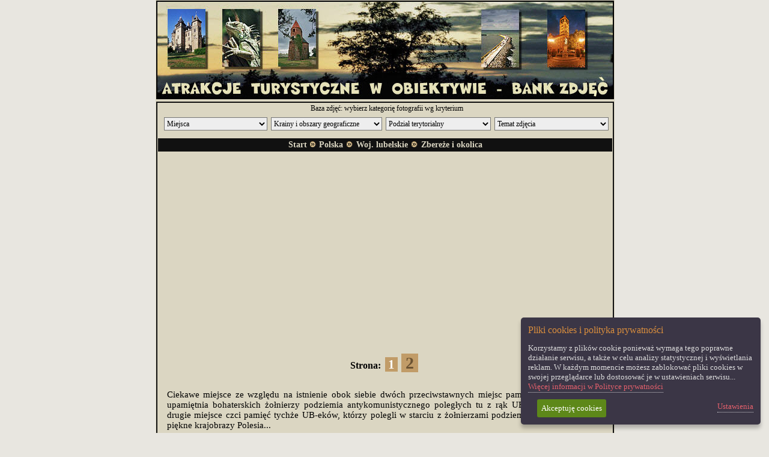

--- FILE ---
content_type: text/html; charset=UTF-8
request_url: https://bankzdjec.net/zbereze2.php
body_size: 7419
content:
 <!DOCTYPE html>
<head><meta http-equiv="Content-Type" content="text/html; charset=utf-8">
<title>Fotografia turystyczna - Zbereże i okolica 2 | Bank zdjęć</Title>
<meta name="description" content="Prywatny bank zdjęć turystycznych: zabytki, muzea, przyroda, krajobrazy, imprezy. Galeria z fotografiami atrakcji turystycznych z miejsca: Zbereże i okolica 2   (woj. lubelskie).">
<meta name="keywords" content="bank baza zdjęć, Zbereże i okolica, woj. lubelskie, fotki na sprzedaż, do publikacji, dla wydawnictw, galeria, zabytki, muzea, atrakcje turystyczne, turystyka, foto, fotografie">
<link href="/favicon.ico" rel="shortcut icon" type="image/vnd.microsoft.icon" />
<META name="Author" content="Bartosz Dawida" >
<META name="Robots" content="All">
<meta name="viewport" content="width=device-width, initial-scale=1.0">
<style>
.foto {
margin-top:3px;
margin-bottom:-6px;
-moz-box-shadow:8px 8px 5px #555;
-webkit-box-shadow: 8px 8px 5px #555;
box-shadow: 8px 8px 5px #555;
border:1px solid #ffffff;
border-radius:10px;  
-moz-border-radius:10px
background-color: #fff;
zoom: 1;
filter: progid:DXImageTransform.Microsoft.Shadow(color='#aaaaaa',
Direction=135, Strength=6);}
</style>
<script>
function selecturl(s)
{var gourl=s.options[s.selectedIndex].value;
window.top.location.href=gourl;}
</script>
<script>
document.write("<style>H3 {font-size:12px;line-height:16px;font-family: trebuchet ms,verdana;margin-bottom:2px;}");
document.write("H1 {font-size:14px;display: inline;line-height:14px;margin-bottom:1px;margin-top:0px;color:#DBD6C2;}");
document.write(".normalny { font-size:15px; font-family: trebuchet ms,verdana; COLOR:#000000; line-height:110% }");
document.write(".male { font-size:11px; font-family: trebuchet ms,verdana; COLOR:#000000; line-height:100% }");
document.write(".srednie { font-size:13px; font-family: trebuchet ms,verdana; COLOR:#000000; line-height:70% }");
document.write("html, body {overflow-x: hidden;} </style>");
</script>
<LINK rel="stylesheet" href="a.css?a=aa" type="text/css"> 
<LINK rel="stylesheet" href="b.css" type="text/css">
<script src="/jquery.js?S=S"></script>  
<script>
  (function(i,s,o,g,r,a,m){i['GoogleAnalyticsObject']=r;i[r]=i[r]||function(){
  (i[r].q=i[r].q||[]).push(arguments)},i[r].l=1*new Date();a=s.createElement(o),
  m=s.getElementsByTagName(o)[0];a.async=1;a.src=g;m.parentNode.insertBefore(a,m)
  })(window,document,'script','//www.google-analytics.com/analytics.js','ga');

  ga('create', 'UA-11849268-6', 'bankzdjec.net');
  ga('set','anonymizeIp',true);
  ga('send', 'pageview');

</script></head>
<body style="margin:0px;background-color:#E8E6E0" >
<div  style="text-align:center;margin-left:auto;margin-right:auto;" class="w762">
<a id="gora"></A><table class="w762 tabela"><TR><TD style="vertical-align:top">
<a href="/"><img src="logo.jpg"  alt="Logo - bank zdjęć" class="logo" /></a><div style="margin-top:0px;margin-bottom:4px;"  class="pasek">



<div class="unseen">
<!-- Elesdia-link-gora -->
<!--
<ins class="adsbygoogle"
     style="display:inline-block;width:728px;height:15px"
     data-ad-client="ca-pub-3377370290008658"
     data-ad-slot="8143648368"></ins>
<script>
     (adsbygoogle = window.adsbygoogle || []).push({});
</script>-->
<br /></div></div>
<table class="tabelaglowna" ><TR><td style="vertical-align:top;text-align:center"><img alt="puste" src="puste.gif" />
<span style="font-family:tahoma;font-size:12px;"> 
Baza zdjęć: wybierz kategorię fotografii wg kryterium</span>
<br /><br /><br />
<table class="tabbr"><TR><TD style="text-align:center"><div itemscope itemtype="http://schema.org/BreadcrumbList"><span itemprop="itemListElement" itemscope itemtype="http://schema.org/ListItem"><a rel='v:url' itemtype="http://schema.org/Thing" itemprop="item" href='/' class='dol'><span itemprop="name">Start</span></a><meta itemprop="position" content="1" /></span> <img src='punktor.gif' alt='punktor'  /> <H1><span itemprop="itemListElement" itemscope  itemtype="http://schema.org/ListItem"><a  itemtype="http://schema.org/Thing" itemprop="item" href="pl-polska.php" class="dol"><span itemprop="name">Polska</span></a><meta itemprop="position" content="2" /></span> <img src="punktor.gif" alt="punktor"  /> <span itemprop="itemListElement" itemscope itemtype="http://schema.org/ListItem"><a itemtype="http://schema.org/Thing" itemprop="item"  href="pl-lubelskie.php" class="dol"><span itemprop="name">Woj. lubelskie</span></a><meta itemprop="position" content="3" /></span> <img src="punktor.gif" alt="punktor" /> Zbereże i okolica </H1></div></TD></TR></table><br />

<!-- bankzdjec - gora elast -->
<ins class="adsbygoogle"
     style="display:block"
     data-ad-client="ca-pub-3377370290008658"
     data-ad-slot="1153243348"
     data-ad-format="auto"></ins>
<script>
(adsbygoogle = window.adsbygoogle || []).push({});
</script>




<br />
<br />
<br />
<div class='paging' style='font-size:16px;font-weight:bold'>Strona: <a style='margin:3px;font-size:21px;font-weight:bold;color:#ffffff;background-color:#C19C68;text-decoration:none' href='/zbereze.php'>&nbsp;1&nbsp;</a><span style='margin:3px;font-size:28px;font-weight:bold;color:#6B5333;background-color:#C19C68;text-decoration:none'>&nbsp;2&nbsp;</span></div><br /><br /><div style="margin-left:15px;margin-right:15px;text-align:justify">
<span style="font-size:15px;">Ciekawe miejsce ze względu na istnienie obok siebie dwóch przeciwstawnych miejsc pamięci. Jedna kapliczka upamiętnia bohaterskich żołnierzy podziemia antykomunistycznego poległych tu z rąk UB-eckich zbrodniarzy, drugie miejsce czci pamięć tychże UB-eków, którzy polegli w starciu z żołnierzami podziemia.W sąsiedztwie wsi piękne krajobrazy Polesia... </span><br /><br />
</div>
<span style="font-size:11px">Kod zdjęcia: Zbereże i okolica-4339</span><br />
<img class="foto" src="foto02/zbereze26.jpg" alt="Zbereże i okolica zdjęcie nr 4339" /><br /><br /><span style="font-size:15px"></span><br /><br /><br />
<span style="font-size:11px">Kod zdjęcia: Zbereże i okolica-4340</span><br />
<img class="foto" src="foto02/zbereze27.jpg" alt="Zbereże i okolica zdjęcie nr 4340" /><br /><br /><span style="font-size:15px"></span><br /><br /><br />
<span style="font-size:11px">Kod zdjęcia: Zbereże i okolica-4341</span><br />
<img class="foto" src="foto02/zbereze30.jpg" alt="Rozlewiska tuż przy drodze" /><br /><br /><span style="font-size:15px">Rozlewiska tuż przy drodze</span><br /><br /><br />
<span style="font-size:11px">Kod zdjęcia: Zbereże i okolica-4342</span><br />
<img class="foto" src="foto02/zbereze31.jpg" alt="Zbereże i okolica zdjęcie nr 4342" /><br /><br /><span style="font-size:15px"></span><br /><br /><br />
<span style="font-size:11px">Kod zdjęcia: Zbereże i okolica-4343</span><br />
<img class="foto" src="foto02/zbereze32.jpg" alt="Zbereże i okolica zdjęcie nr 4343" /><br /><br /><span style="font-size:15px"></span><br /><br /><br />
<span style="font-size:11px">Kod zdjęcia: Zbereże i okolica-4344</span><br />
<img class="foto" src="foto02/zbereze33.jpg" alt="Zbereże i okolica zdjęcie nr 4344" /><br /><br /><span style="font-size:15px"></span><br /><br /><br />
<span style="font-size:11px">Kod zdjęcia: Zbereże i okolica-4345</span><br />
<img class="foto" src="foto02/zbereze34.jpg" alt="Takie nawodnione tereny to raj dla bocianów" /><br /><br /><span style="font-size:15px">Takie nawodnione tereny to raj dla bocianów</span><br /><br /><br />
<span style="font-size:11px">Kod zdjęcia: Zbereże i okolica-4346</span><br />
<img class="foto" src="foto02/zbereze35.jpg" alt="Zbereże i okolica zdjęcie nr 4346" /><br /><br /><span style="font-size:15px"></span><br /><br /><br />
<span style="font-size:11px">Kod zdjęcia: Zbereże i okolica-4347</span><br />
<img class="foto" src="foto02/zbereze36.jpg" alt="Bociany na mokradłach" /><br /><br /><span style="font-size:15px">Bociany na mokradłach</span><br /><br /><br />
<span style="font-size:11px">Kod zdjęcia: Zbereże i okolica-4348</span><br />
<img class="foto" src="foto02/zbereze37.jpg" alt="Zbereże i okolica zdjęcie nr 4348" /><br /><br /><span style="font-size:15px"></span><br /><br /><br />
<div class='paging' style='font-size:16px;font-weight:bold'>Strona: <a style='margin:3px;font-size:21px;font-weight:bold;color:#ffffff;background-color:#C19C68;text-decoration:none' href='/zbereze.php'>&nbsp;1&nbsp;</a><span style='margin:3px;font-size:28px;font-weight:bold;color:#6B5333;background-color:#C19C68;text-decoration:none'>&nbsp;2&nbsp;</span></div><br /><br /><br />
<div class="googledol" style="">

</div>

<br /> 

 
<br />
SZUKASZ ZDJĘCIA (FOTOGRAFII) DO PUBLIKACJI?<br />
Każde zdjęcie z tej witryny może  zostać  udostępnione wydawnictwom i innym podmiotom do publikacji po atrakcyjnej cenie: papierowej od 30 zł, internetowej od 6 zł. Są one przygotowane do druku nawet w dużych formatach. Posiadam też wiele innych zdjęć, ale z braku czasu nie zamieszczam ich na stronie, warto więc zapytać o dostępność.<br /> Przy bliższej współpracy oferuję reklamę w 2 popularnych serwisach turystycznych gratis.<br /> 


<table style="width:100%;height:22px;background-color:#111111;margin-top:10px;"><TR><TD style="text-align:center"><a class="dol" href="/">POWRÓT DO STRONY STARTOWEJ <span class="unseen2">BANKU ZDJĘĆ</span></a> &nbsp;  <span style="color:#DBD6C2">-</span> &nbsp;<br class="onlymobile">   <script>
var username = "bartosz";
var hostname = "dawida.pl?subject=Atrakcje";
var linktext =  "KONTAKT";
var classe = "link";
document.write("<a class=dol href="+"m"+"a"+"i"+"l"+"t"+"o:"+username+"@"+hostname+" class="+classe+">"+linktext+"</a>")
</script>&nbsp;    <span style="color:#DBD6C2">-</span> &nbsp;<a class="dol" href="/prywatnosc.php">POLITYKA PRYWATNOŚCI</a>

<a href="#gora"><img src="gora.jpg" style="border:0px;float:right;margin-right:4px;"  alt="Idź do góry"  /></A>
</TD></TR></table>
(c) Wszelkie prawa do zdjęć zastrzeżone. Wykorzystywanie bez zgody autora zabronione.
</TD></TR></table></TD></TR></table>
<span class="menu10"><span class="menu11">&nbsp; 
<select class="lista" name="miejscowosci" style="width:172px;background-color:#eeeeee;color:#000000;font-size:12px;font-family:tahoma" OnChange="selecturl(this)">
<option value="index.php" style="background-color:eeeeee;color:000000;font-size:11px;font-family:tahoma">Miejsca</option>

<option  value="abusimbel.php">Abu Simbel</option>
<option  value="antoniow.php">Antoniów</option>
<option  value="arkadia.php">Arkadia</option>
<option  value="assuan.php">Asuan</option>
<option  value="bachorzec.php">Bachórzec</option>
<option  value="balatonfuzfo.php">Balatonfuzfo</option>
<option  value="baranowsan.php">Baranów Sandomierski</option>
<option  value="baredine.php">Baredine</option>
<option  value="besiekiery.php">Besiekiery</option>
<option  value="bezlawki.php">Bezławki</option>
<option  value="bedkowice.php">Będkowice</option>
<option  value="bedzin.php">Będzin</option>
<option  value="bialobrzegi.php">Białobrzegi</option>
<option  value="biecz.php">Biecz</option>
<option  value="binarowa.php">Binarowa</option>
<option  value="biograd.php">Biograd</option>
<option  value="bochotnica.php">Bochotnica</option>
<option  value="bodrum.php">Bodrum</option>
<option  value="bodzentyn.php">Bodzentyn</option>
<option  value="bolestraszyce.php">Bolestraszyce</option>
<option  value="bolimow.php">Bolimów i okolica</option>
<option  value="bolkow.php">Bolków</option>
<option  value="bonarowka.php">Bonarówka</option>
<option  value="borownica.php">Borownica</option>
<option  value="bobrka.php">Bóbrka</option>
<option  value="braniewo.php">Braniewo</option>
<option  value="brijuni.php">Brijuni</option>
<option  value="brzozakr.php">Brzóza Królewska</option>
<option  value="brzozast.php">Brzóza Stadnicka</option>
<option  value="bukowina.php">Bukowina Tatrzańska</option>
<option  value="buzet.php">Buzet</option>
<option  value="bystrzycakl.php">Bystrzyca Kłodzka</option>
<option  value="charnowo.php">Charnowo</option>
<option  value="chechlonaklo.php">Chechło - Nakło</option>
<option  value="chorwacja-wid.php">Chorwacja - różne widoki</option>
<option  value="chorzow.php">Chorzów</option>
<option  value="cieplowody.php">Ciepłowody</option>
<option  value="czerna.php">Czerna</option>
<option  value="czulczyce.php">Czułczyce</option>
<option  value="czyzowsz.php">Czyżów Szlachecki</option>
<option  value="cmielow.php">Ćmielów</option>
<option  value="darlowo.php">Darłowo</option>
<option  value="darlowko.php">Darłówko</option>
<option  value="dabrowkast.php">Dąbrówka Starzeńska</option>
<option  value="dobra.php">Dobra Szlachecka</option>
<option  value="dodekaznez.php">Dodekanezy</option>
<option  value="nil.php">Dolina Nilu</option>
<option  value="domaradz.php">Domaradz</option>
<option  value="dvigrad.php">Dvigrad</option>
<option  value="dzialoszyn.php">Działoszyn</option>
<option  value="edfu.php">Edfu</option>
<option  value="fazana.php">Fazana</option>
<option  value="fort.php">Fort Karola </option>
<option  value="kormanice.php">Fredropol - Kormanice</option>
<option  value="frombork.php">Frombork</option>
<option  value="gac.php">Gać</option>
<option  value="gniezno.php">Gniezno</option>
<option  value="gogolin.php">Gogolin</option>
<option  value="golcowa.php">Golcowa</option>
<option  value="golub.php">Golub-Dobrzyń</option>
<option  value="golancz.php">Gołańcz</option>
<option  value="goluchow.php">Gołuchów</option>
<option  value="gorlice.php">Gorlice</option>
<option  value="grywald.php">Grywałd</option>
<option  value="gultowy.php">Gułtowy</option>
<option  value="hlomcza.php">Hłomcza</option>
<option  value="hoczew.php">Hoczew</option>
<option  value="hoszow.php">Hoszów</option>
<option  value="hum.php">Hum</option>
<option  value="ilza.php">Iłża</option>
<option  value="jacmierz.php">Jaćmierz</option>
<option  value="jaroslaw.php">Jarosław</option>
<option  value="solina.php">Jezioro Solińskie</option>
<option  value="jedrzejow.php">Jędrzejów</option>
<option  value="kadzidlowo.php">Kadzidłowo</option>
<option  value="kalisz.php">Kalisz</option>
<option  value="kalwariapac.php">Kalwaria Pacławska</option>
<option  value="kalymnos.php">Kalymnos</option>
<option  value="kastela.php">Kaśtela</option>
<option  value="klis.php">Klis</option>
<option  value="klodzko.php">Kłodzko</option>
<option  value="kolo.php">Koło</option>
<option  value="komombo.php">Kom Ombo</option>
<option  value="kombornia.php">Kombornia</option>
<option  value="koprzywnica.php">Koprzywnica</option>
<option  value="kornati.php">Kornati</option>
<option  value="kos.php">Kos</option>
<option  value="kos-ask.php">Kos - Asklepejon</option>
<option  value="kosewo.php">Kosewo Górne</option>
<option  value="koszalin.php">Koszalin</option>
<option  value="okolicekoszalina.php">Koszalin - okolice</option>
<option  value="koscieleckuj.php">Kościelec Kujawski</option>
<option  value="kozlowka.php">Kozłówka</option>
<option  value="krajenka.php">Krajenka</option>
<option  value="kraskow.php">Krasków</option>
<option  value="krasnobrod.php">Krasnobród</option>
<option  value="krka.php">Krka</option>
<option  value="kromnow.php">Kromnów</option>
<option  value="krzeczowice.php">Krzeczowice</option>
<option  value="krzemionki.php">Krzemionki</option>
<option  value="krzyzowa.php">Krzyżowa</option>
<option  value="legnica.php">Legnica</option>
<option  value="lewink.php">Lewin Kłodzki</option>
<option  value="lidzbarkw.php">Lidzbark Warmiński</option>
<option  value="limski.php">Limski Kanał</option>
<option  value="lubartow.php">Lubartów</option>
<option  value="lubin-wolin.php">Lubin</option>
<option  value="lubla.php">Lubla</option>
<option  value="ludowe.php">Ludowe Zielone</option>
<option  value="laka.php">Łąka</option>
<option  value="lodygowice.php">Łodygowice</option>
<option  value="makarska.php">Makarska</option>
<option  value="markowa.php">Markowa</option>
<option  value="miekinia.php">Miękinia</option>
<option  value="mikulice.php">Mikulice</option>
<option  value="mirow.php">Mirów</option>
<option  value="mojecice.php">Mojęcice</option>
<option  value="momoty.php">Momoty Górne</option>
<option  value="morsko.php">Morsko</option>
<option  value="motovun.php">Motovun</option>
<option  value="mragowo.php">Mrągowo</option>
<option  value="muszyna.php">Muszyna</option>
<option  value="myczkowce.php">Myczkowce</option>
<option  value="nieborow.php">Nieborów</option>
<option  value="niechorze.php">Niechorze</option>
<option  value="nin.php">Nin</option>
<option  value="nisyros.php">Nisyros</option>
<option  value="odrzykon.php">Odrzykoń</option>
<option  value="ogrodzieniec.php">Ogrodzieniec</option>
<option  value="ojcow.php">Ojców</option>
<option  value="okiennik.php">Okiennik Wielki</option>
<option  value="olsztyn.php">Olsztyn k. Częstochowy</option>
<option  value="omis.php">Omiś</option>
<option  value="opatow.php">Opatów</option>
<option  value="orchowek.php">Orchówek</option>
<option  value="orzechowo.php">Orzechowo</option>
<option  value="ostreznik.php">Ostrężnik</option>
<option  value="otmuchow.php">Otmuchów</option>
<option  value="paczkow.php">Paczków</option>
<option  value="pakozd.php">Pakozd</option>
<option  value="patmos.php">Patmos</option>
<option  value="piatkowa.php">Piątkowa</option>
<option  value="pieskowa.php">Pieskowa Skała</option>
<option  value="pilica.php">Pilica</option>
<option  value="piotrowice.php">Piotrowice Świdnickie</option>
<option  value="pisz.php">Pisz</option>
<option  value="piwniczna.php">Piwniczna Zdrój</option>
<option  value="podzamczech.php">Podzamcze Chęcińskie</option>
<option  value="polomia.php">Połomia</option>
<option  value="porec.php">Porec</option>
<option  value="posadar.php">Posada Rybotycka</option>
<option  value="pratenow.php">Pratenow</option>
<option  value="primosten.php">Primosten</option>
<option  value="przewodziszowice.php">Przewodziszowice</option>
<option  value="przezmark.php">Przezmark</option>
<option  value="pserimos.php">Pserimos</option>
<option  value="pszczyna.php">Pszczyna</option>
<option  value="pula.php">Pula</option>
<option  value="radomierz.php">Radomierz</option>
<option  value="rakow-chancza.php">Raków-Chańcza</option>
<option  value="rejowiec.php">Rejowiec</option>
<option  value="rewal.php">Rewal</option>
<option  value="rogowsob.php">Rogów Sobócki</option>
<option  value="rovinj.php">Rovinj</option>
<option  value="rowy.php">Rowy</option>
<option  value="okolicarowow.php">Rowy - okolice</option>
<option  value="runowo.php">Runowo Krajeńskie</option>
<option  value="ryczow.php">Ryczów</option>
<option  value="ryn.php">Ryn</option>
<option  value="rytro.php">Rytro</option>
<option  value="rzemien.php">Rzemień</option>
<option  value="rzeszow.php">Rzeszów</option>
<option  value="slocina.php">Rzeszów-Słocina</option>
<option  value="safaga.php">Safaga</option>
<option  value="sandomierz.php">Sandomierz</option>
<option  value="sanok.php">Sanok</option>
<option  value="dosnieznych.php">Schr. Pod Łabskim Szczytem -> Śnieżn</option>
<option  value="sibenik.php">Sibenik</option>
<option  value="siedlecin.php">Siedlęcin</option>
<option  value="siedlimowice.php">Siedlimowice</option>
<option  value="sierakosce.php">Sierakośce</option>
<option  value="siewierz.php">Siewierz</option>
<option  value="siofok.php">Siofok</option>
<option  value="baszty.php">Skalne Baszty</option>
<option  value="grzyby.php">Skalne Grzyby</option>
<option  value="smolajny.php">Smolajny</option>
<option  value="smolen.php">Smoleń</option>
<option  value="sobibor.php">Sobibór</option>
<option  value="sobota.php">Sobota</option>
<option  value="solin.php">Solin</option>
<option  value="split.php">Split</option>
<option  value="sromow.php">Sromów</option>
<option  value="staralomnica.php">Stara Łomnica</option>
<option  value="staryzamek.php">Stary Zamek</option>
<option  value="strzelino.php">Strzelino</option>
<option  value="strzelno.php">Strzelno</option>
<option  value="stulno.php">Stulno i okolice</option>
<option  value="sukosan.php">Sukosan</option>
<option  value="svatyanton.php">Svaty Anton</option>
<option  value="szczawne.php">Szczawne</option>
<option  value="szczebrzeszyn.php">Szczebrzeszyn</option>
<option  value="szekesfehervar.php">Szekesfehervar</option>
<option  value="szestno.php">Szestno</option>
<option  value="doszklarki.php">Szklarka Poręba -> wodospad Szklarki</option>
<option  value="szklarska.php">Szklarska Poręba</option>
<option  value="szrenica.php">Szrenica</option>
<option  value="podlabskim.php">Szrenica -> Schr. Pod Łabskim Szczytem</option>
<option  value="szydlowiec.php">Szydłowiec</option>
<option  value="szymbark.php">Szymbark</option>
<option  value="sniezne.php">Śnieżne Kotły</option>
<option  value="swidnica.php">Świdnica</option>
<option  value="swidwin.php">Świdwin</option>
<option  value="swkatarzyna.php">Święta Katarzyna i Łysica</option>
<option  value="swlipka.php">Święta Lipka</option>
<option  value="tac.php">Tac</option>
<option  value="tarnowskie.php">Tarnowskie Góry</option>
<option  value="teby.php">Teby</option>
<option  value="teby-habu.php">Teby - Medinet Habu</option>
<option  value="teplice.php">Teplice nad Metuji</option>
<option  value="tokarnia.php">Tokarnia</option>
<option  value="tomaszowl.php">Tomaszów Lubelski</option>
<option  value="torun.php">Toruń</option>
<option  value="trogir.php">Trogir</option>
<option  value="okolicetrogiru.php">Trogir - okolice</option>
<option  value="tulce.php">Tulce</option>
<option  value="ulucz.php">Ulucz</option>
<option  value="ustka.php">Ustka</option>
<option  value="ustron.php">Ustroń</option>
<option  value="velence.php">Velence</option>
<option  value="vrana.php">Vrana</option>
<option  value="vrsar.php">Vrsar</option>
<option  value="walewice.php">Walewice</option>
<option  value="wapnica.php">Wapnica</option>
<option  value="wegierka.php">Węgierka</option>
<option  value="wielislawst.php">Wielisław Stary i Dolny</option>
<option  value="wielun.php">Wieluń</option>
<option  value="wieruszyce.php">Wieruszyce</option>
<option  value="wisla.php">Wisła</option>
<option  value="wisniowa.php">Wiśniowa</option>
<option  value="witostowice.php">Witostowice</option>
<option  value="wlodawa.php">Włodawa</option>
<option  value="kamienczyka.php">Wodospad Kamieńczyka</option>
<option  value="szklarki.php">Wodospad Szklarki</option>
<option  value="dohuty.php">Wodospad Szklarki -> Leśna Huta</option>
<option  value="wojnowo.php">Wojnowo</option>
<option  value="wolin.php">Wolin</option>
<option  value="wozuczyn.php">Wożuczyn</option>
<option  value="zadar.php">Zadar</option>
<option  value="borik.php">Zadar - Borik</option>
<option  value="zadvarje.php">Zadvarje</option>
<option  value="zagorz.php">Zagórz</option>
<option  value="zagorzesl.php">Zagórze Śląskie</option>
<option  value="zamosc.php">Zamość</option>
<option  value="zarzecze.php">Zarzecze</option>
<option  value="zbereze.php">Zbereże i okolica</option>
<option  value="zimowiska.php">Zimowiska</option>
<option  value="zlotoria.php">Złotoria</option>
<option  value="zlotypotok.php">Złoty Potok</option>
<option  value="zlotystok.php">Złoty Stok</option>
<option  value="zegiestow.php">Żegiestów Zdrój</option>
<option  value="zurawiczki.php">Żurawiczki</option>
<option  value="okolicezywca.php">Żywiec - okolice</option>
</select>&nbsp;<br class="onlymobile2">&nbsp;<select class="lista" name="region" style="width:185px;background-color:#eeeeee;color:#000000;font-size:12px;font-family:tahoma" OnChange="selecturl(this)">
<option value="index.php" style="background-color:eeeeee;color:000000;font-size:11px;font-family:tahoma">Krainy i obszary geograficzne</option>
<option value="kr-dodekanez.php">Archipelag Dodekanez</option>
<option value="kr-beskidy.php">Beskidy</option>
<option value="kr-bieszczady.php">Bieszczady</option>
<option value="kr-gstolowe.php">Góry Stołowe</option>
<option value="kr-jura.php">Jura Krakowsko - Częstochowska</option>
<option value="kr-karkonosze.php">Karkonosze</option>
<option value="kr-podhale.php">Podhale</option>
<option value="kr-polesie.php">Polesie</option>
<option value="kr-roztocze.php">Roztocze</option>
<option value="kr-wybrzeze.php">Wybrzeże</option>
</select>&nbsp;<br class="onlymobile">&nbsp;<select class="lista" name="region2" style="width:175px;background-color:#eeeeee;color:#000000;font-size:12px;font-family:tahoma" OnChange="selecturl(this)">
<option value="index.php" style="background-color:eeeeee;color:000000;font-size:11px;font-family:tahoma">Podział terytorialny</option>
<option value="pl-dolnoslaskie.php">Woj. dolnośląskie</option>
<option value="pl-kujawsko.php">Woj. kujawsko-pomorskie</option>
<option value="pl-lodzkie.php">Woj. łódzkie</option>
<option value="pl-lubelskie.php">Woj. lubelskie</option>
<option value="pl-malopolskie.php">Woj. małopolskie</option>
<option value="pl-mazowieckie.php">Woj. mazowieckie</option>
<option value="pl-opolskie.php">Woj. opolskie</option>
<option value="pl-podkarpackie.php">Woj. podkarpackie</option>
<option value="pl-pomorskie.php">Woj. pomorskie</option>
<option value="pl-slaskie.php">Woj. śląskie</option>
<option value="pl-swietokrzyskie.php">Woj. świętokrzyskie</option>
<option value="pl-warminsko.php">Woj. warmińsko-mazurskie</option>
<option value="pl-wielkopolskie.php">Woj. wielkopolskie</option>
<option value="pl-zachodniopomorski.php">Woj. zachodniopomorskie</option>
<option value="pl-chorwacja.php">Chorwacja</option>
<option value="pl-egipt.php">Egipt</option>
<option value="pl-grecja.php">Grecja</option>
<option value="pl-turcja.php">Turcja</option>
<option value="pl-wegry.php">Węgry</option>
<option value="pl-polska.php">Polska</option>
<option value="pl-slowacja.php">Słowacja</option>
<option value="pl-czechy.php">Czechy</option>
<option value="pl-niemcy.php">Niemcy</option>
</select>&nbsp;<br class="onlymobile2">&nbsp;<select class="lista" name="Kategorie" style="width:190px;background-color:#eeeeee;color:#000000;font-size:12px;font-family:tahoma" OnChange="selecturl(this)">
<option value="index.php" style="width:177;background-color:eeeeee;color:000000;font-size:11px;font-family:tahoma">Temat zdjęcia</option>

<option value="t-flora.php">Fauna - zwierzęta, zoo</option>
<option value="t-fauna.php">Flora - las, rośliny, kwiaty</option>
<option value="t-gory.php">Krajobrazy - góry i skały</option>
<option value="t-rzeki.php">Krajobrazy - jeziora, rzeki, wodospady</option>
<option value="t-morza.php">Krajobrazy - morza, wybrzeża</option>
<option value="t-pola.php">Krajobrazy - pola, łąki, lasy, wąwozy</option>
<option value="t-pustynie.php">Krajobrazy - pustynie, stepy, wydmy</option>
<option value="t-miasta.php">Miasta - starówki, ratusze, rynki</option>
<option value="t-pamieci.php">Miejsca pamięci - cmentarze, pomniki</option>
<option value="t-muzea.php">Muzea i skanseny</option>
<option value="t-sakralne.php">Obiekty sakralne</option>
<option value="t-palace.php">Pałace, dwory i otaczajace je parki</option>
<option value="t-podziemia.php">Podziemia, kopalnie, jaskinie</option>
<option value="t-imprezy.php">Wydarzenia i imprezy</option>
<option value="t-zamki.php">Zamki, twierdze, forty</option>
<option value="t-inne.php">Inne ciekawe obiekty</option>

</select></span></span>

		<style>
span.cookie-alert2:hover {
color:#aa0000 !important;
text-decoration:underline;
}
	
		</style>


<script>
$(document).ready(function() {
var viewportWidth = $(window).width();
if (viewportWidth > 799) {

$('.googledol').load('/ajaxfull.php');

} else {

$('.googledol').load('/ajaxmobile.php');

}
});
</script><script async src="//pagead2.googlesyndication.com/pagead/js/adsbygoogle.js"></script>
</div>
</body>
</html>


--- FILE ---
content_type: text/html; charset=UTF-8
request_url: https://bankzdjec.net/ajaxfull.php
body_size: 31
content:

<script async src="//pagead2.googlesyndication.com/pagead/js/adsbygoogle.js"></script>
<!-- Elesdia dół -->
<ins class="adsbygoogle"
     style="display:inline-block;width:750px;height:200px"
     data-ad-client="ca-pub-3377370290008658"
     data-ad-slot="1085138191"></ins>
<script>
(adsbygoogle = window.adsbygoogle || []).push({});
</script>

--- FILE ---
content_type: text/html; charset=utf-8
request_url: https://www.google.com/recaptcha/api2/aframe
body_size: 270
content:
<!DOCTYPE HTML><html><head><meta http-equiv="content-type" content="text/html; charset=UTF-8"></head><body><script nonce="JZv-KADzQFXNsH1fB2YhjQ">/** Anti-fraud and anti-abuse applications only. See google.com/recaptcha */ try{var clients={'sodar':'https://pagead2.googlesyndication.com/pagead/sodar?'};window.addEventListener("message",function(a){try{if(a.source===window.parent){var b=JSON.parse(a.data);var c=clients[b['id']];if(c){var d=document.createElement('img');d.src=c+b['params']+'&rc='+(localStorage.getItem("rc::a")?sessionStorage.getItem("rc::b"):"");window.document.body.appendChild(d);sessionStorage.setItem("rc::e",parseInt(sessionStorage.getItem("rc::e")||0)+1);localStorage.setItem("rc::h",'1769122173047');}}}catch(b){}});window.parent.postMessage("_grecaptcha_ready", "*");}catch(b){}</script></body></html>

--- FILE ---
content_type: text/css
request_url: https://bankzdjec.net/a.css?a=aa
body_size: 1160
content:
 
a {
text-decoration: none }
a.dol { color: #DBD6C2; text-decoration: none !important;}
a.dol:hover {text-decoration: underline !important; color:yellow !important;}
a.dol:visited {text-decoration: none}



div.kategorie a {text-decoration: none; color: #000000 !important;margin-left:14px;line-height:20px;}
div.kategorie strong {margin-left:10px;line-height:22px;}
div.kategorie a:hover {text-decoration: underline !important;; color:#0000bb !important;}

div.kategorie a:visited {text-decoration: none !important;}


.kategoria a {text-decoration: none; color: #000000 !important;}
.kategoria a:hover {text-decoration: underline !important; color:#0000bb !important;}

.kategoria a:visited {text-decoration: none !important;}

a.kategoria {text-decoration: none; color: #000000 !important;}
a.kategoria:hover {text-decoration: underline !important; color:#0000bb !important;}

a.kategoria:visited {text-decoration: none !important;}

a.link {text-decoration: underline; color: #6B5333 !important;}
a.link:hover {text-decoration: underline !important; color:#C6750A !important;}

a.link:visited {text-decoration: none !important;}

.pasek {
display:none;	
}
BODY {
      SCROLLBAR-FACE-COLOR: #000000; MARGIN: 0px; SCROLLBAR-HIGHLIGHT-COLOR: #cacaca;

      SCROLLBAR-SHADOW-COLOR: #000000; SCROLLBAR-3DLIGHT-COLOR: #546654; SCROLLBAR-ARROW-COLOR: #98B08A;

      SCROLLBAR-TRACK-COLOR: #DBD6C2; 
font-size:12px;
font-family:tahoma;
line-height:16px;
}  


.kategorie {
font-size:12px;
}

.dol, a.dol {
font-size:14px;
font-weight:bold;
}

.tabelaglowna {
	border-spacing: 0;padding:0px;width:100%;height:100%;border:2px solid #111111;
}
 
.menu10 { 
margin-left:auto;
margin-right:auto;
position:absolute; 
top:195px; 
clear:both;
width:755px;
left: 50%;
margin-left: -378px;
}
.menu11 { 
margin-left:auto;
margin-right:auto;
}

select
{
height:22px;}
.w762 {
width:762px;
}
.tabela {
padding:0;background-color:#DBD6C2;border-spacing: 0}

.logo {
width:762px;
}

.onlymobile, .onlymobile2 {
display:none;
}
.tabbr{
width:100%;height:22px;background-color:#111111;margin-top:10px;}

.wylist {
text-align:left;text-decoration:none;font-size:13px;margin-bottom:6px;}
.unseen {
height:15px;
}







:root {
    --purple: #3B3646;
    --red: #EE4B5A;
}


.container {
    margin: 0 auto;
    max-width: 550px;
}
.highlight {
    background: rgba(255,215,0,0.115);
}


input[type="checkbox"] {
    margin-top: 10px;
    margin-right: 15px;
    float: left;
}
label {
    display: inline-block;
    max-width: 90%;
}
code {
    color: #e4606c;
    font-family: monospace;
    font-size: 14px;
    background: #f7f7f7;
    padding: 3px 5px;
    border-radius: 3px;
    border: 1px solid #ebebeb;
}
button#ihavecookiesBtn {
    margin-left: 0px !important;
}
/* Cookie Dialog */
#gdpr-cookie-message {
    position: fixed;
    right: 14px;
    bottom: 14px;
    max-width: 375px;
    background-color: var(--purple);
    padding: 12px 12px 6px 12px;
    border-radius: 5px;
    box-shadow: 0 6px 6px rgba(0,0,0,0.25);
    margin-left: 14px;
    font-family: tahoma;
}
#gdpr-cookie-message h4 {
    color: #da8e3d;
 font-family:times new roman !important;
    font-size: 16px;
    font-weight: 500;
    margin-bottom: 10px;
     line-height: normal !important;
	    margin-top: 0;
	    display: inline;
}
#gdpr-cookie-message h5 {
    color: #da8e3d;
      margin-top: 6px;
    font-size: 14px;
    font-weight: 400;
    margin-bottom: 10px;
	font-family: times new romnan;
   
}
#gdpr-cookie-message p, #gdpr-cookie-message ul {
    color: #ddd;
    font-size: 13px;
    line-height: 1.3em;
    padding: 0px;
}
#gdpr-cookie-message p:last-child {
    margin-bottom: 0;
    text-align: right;
}
#gdpr-cookie-message li {
    width: 99%;
    display: block;
       margin-top: 3px;
}
#gdpr-cookie-message a {
    color: #e4606c;
    text-decoration: none;
    font-size: 13px;
    padding-bottom: 2px;
    border-bottom: 1px dotted rgba(255,255,255,0.75);
    transition: all 0.3s ease-in;

}
#gdpr-cookie-message a:hover {
     color: #ddd;
    border-bottom-color: var(--red);
    transition: all 0.3s ease-in;
}
#gdpr-cookie-message button,
button#ihavecookiesBtn {
    border: none;
    background: #5D8819;
    color: white;
    font-family: tahoma;
    font-size: 13px;
    padding: 7px;
    border-radius: 3px;
    margin-left: 15px;
    cursor: pointer;
    transition: all 0.3s ease-in;
    margin-bottom:6px;
}
#gdpr-cookie-message button 
{
	float:left;
}
#gdpr-cookie-message button:hover {
    background: white;
    color: var(--red);
    transition: all 0.3s ease-in;
}
button#gdpr-cookie-advanced {
    background: white;
    color: var(--red);
}
a#gdpr-cookie-advanced 
{
        vertical-align: sub;
	   }
#gdpr-cookie-message button:disabled {
    opacity: 0.3;
}
#gdpr-cookie-message input[type="checkbox"] {
    float: none;
    margin-top: 0;
    margin-right: 5px;
}
.cookopis {

color:#ddd;	
} 
.licookie {
text-align:left !important;
}
#x {
	    float: right;
    display: inline;
    color: #ee0000;
    font-size: 1.2em;
    font-family: cursive;
    cursor:pointer;
}

--- FILE ---
content_type: text/css
request_url: https://bankzdjec.net/b.css
body_size: 258
content:


@media screen and (max-width: 799px)
{
	
	.tabelaglowna {
	border-spacing: 0;padding:0px;width:100%;height:100%;border:0px solid #111111;border-top:1px solid #111111;border-bottom:1px solid #111111;
}

.w762 {
width:100% !important;
}
.tabela {
padding:0;background-color:#DBD6C2;
}

.unseen, .onlymobile2 {
display:none;
}


.logo {
width:652px !important;
}

.onlymobile {
display:block !important;
}
 
.menu10 {
top:170px;
width:100% !important;
margin-left: auto !important;
margin-right: auto !important;
    left: -50% !important;
}
.menu11 {
left: 50% !important;
position: relative !important;
}

.lista {
width:199px !important;
font-size:13px !important;
}
.tabbr{
width:100%;height:22px;background-color:#111111;margin-top:26px;}
.wylist {
text-align:left;text-decoration:none;font-size:13px;margin-bottom:6px;}

}


@media screen and (max-width: 700px)
{
.w762 {
width:100% !important;
}
.tabela {
padding:0;background-color:#DBD6C2;
}


.unseen, .onlymobile2 {
display:none;}

.logo {
width:602px !important;
}

.onlymobile {
display:block !important;
}

.menu10 {
top:165px;
}

.lista {
width:199px !important;
font-size:13px !important;
}
.tabbr{
width:100%;height:22px;background-color:#111111;margin-top:26px;}
.wylist {
text-align:left;text-decoration:none;font-size:13px;margin-bottom:6px;}
}




@media screen and (max-width: 650px)
{
.w762 {
width:100% !important;
}
.tabela {
padding:0;background-color:#DBD6C2;
}


.unseen, .onlymobile2 {
display:none;}

.logo {
width:532px !important;
}

.onlymobile {
display:block !important;
}

.menu10 {
top:149px;
}

.lista {
width:199px !important;
font-size:13px !important;
}
.tabbr{
width:100%;height:22px;background-color:#111111;margin-top:26px;}
.wylist {
text-align:left;text-decoration:none;font-size:13px;margin-bottom:6px;}
}




@media screen and (max-width: 610px)
{
.w762 {
width:100% !important;
}
.tabela {
padding:0;background-color:#DBD6C2;
}

.foto {
max-width:460px;
}
.unseen, .onlymobile2 {
display:none;}

.logo {
width:502px !important;
}

.onlymobile {
display:block !important;
}

.menu10 {
top:143px;
}

.lista {
width:199px !important;
font-size:13px !important;
}
.tabbr{
width:100%;height:22px;background-color:#111111;margin-top:26px;}
.wylist {
text-align:left;text-decoration:none;font-size:13px;margin-bottom:7px;}
}




@media screen and (max-width: 560px)
{
.w762 {
width:100% !important;
}
.tabela {
padding:0;background-color:#DBD6C2;
}

.foto {
max-width:420px;
}
.unseen, .onlymobile2 {
display:none;}

.logo {
width:462px !important;
}

.onlymobile {
display:block !important;
}

.menu10 {
top:135px;
}

.lista {
width:199px !important;
font-size:13px !important;
}
.tabbr{
width:100%;height:22px;background-color:#111111;margin-top:26px;}
.wylist {
text-align:left;text-decoration:none;font-size:13px;margin-bottom:7px;}
}




@media screen and (max-width: 510px)
{
.w762 {
width:100% !important;
}
.tabela {
padding:0;background-color:#DBD6C2;
}

.foto {
max-width:390px;
}
.unseen, .onlymobile2 {
display:none;}

.logo {
width:422px !important;
}

.onlymobile {
display:block !important;
}

.menu10 {
top:129px;
}

.lista {
width:199px !important;
font-size:13px !important;
}
.tabbr{
width:100%;height:22px;background-color:#111111;margin-top:26px;}
.wylist {
text-align:left;text-decoration:none;font-size:13px;margin-bottom:8px;}
}






@media screen and (max-width: 466px)
{
.w762 {
width:100% !important;
}
.tabela {
padding:0;background-color:#DBD6C2;
}

.foto {
max-width:350px;
}
.unseen, .unseen2{
display:none;}

.logo {
width:382px !important;
}

.onlymobile, .onlymobile2 {
display:block !important;
}

.menu10 {
top:115px;
}

.lista {
width:220px !important;
font-size:13px !important;
}
.tabbr{
width:100%;height:22px;background-color:#111111;margin-top:70px;}
.wylist {
text-align:left;text-decoration:none;font-size:13px;margin-bottom:8px;}
}


@media screen and (max-width: 410px)
{
.w762 {
width:100% !important;
}
.tabela {
padding:0;background-color:#DBD6C2;
}

.foto {
max-width:300px;
}
.unseen, .unseen2{
display:none;}

.logo {
width:332px !important;
}

.onlymobile, .onlymobile2 {
display:block !important;
}

.menu10 {
top:105px;
}

.lista {
width:220px !important;
font-size:13px !important;
}
.tabbr{
width:100%;height:22px;background-color:#111111;margin-top:70px;}
.wylist {
text-align:left;text-decoration:none;font-size:13px;margin-bottom:9px;}
div.kategorie a {
display:block !important;line-height:38px;}
div.kategorie strong {
line-height:38px;}
.kategorie {
font-size:13px;}
}



@media screen and (max-width: 360px)
{
.w762 {
width:100% !important;
}
.tabela {
padding:0;background-color:#DBD6C2;
}

.foto {
max-width:260px;
}
.unseen, .unseen2{
display:none;}

.logo {
width:100% !important;
}

.onlymobile, .onlymobile2 {
display:block !important;
}

.menu10 {
top:108px;
}

.lista {
width:280px !important;
font-size:13px !important;
}
.tabbr{
width:100%;height:22px;background-color:#111111;margin-top:76px;}
.wylist {
text-align:left;text-decoration:none;font-size:13px;margin-bottom:9px;}
div.kategorie a {
display:block !important;line-height:38px;}
div.kategorie strong {
line-height:38px;}
.kategorie {
font-size:13px;}
}



@media screen and (max-width: 320px)
{
.w762 {
width:100% !important;
}
.tabela {
padding:0;background-color:#DBD6C2;
}

.foto {
max-width:220px;
}
.unseen, .unseen2{
display:none;}

.logo {
width:100% !important;
}

.onlymobile, .onlymobile2 {
display:block !important;
}

.menu10 {
top:110px;
}

.lista {
width:242px !important;
font-size:13px !important;
}
.tabbr{
width:100%;height:22px;background-color:#111111;margin-top:80px;}
.wylist {
text-align:left;text-decoration:none;font-size:13px;margin-bottom:10px;}
div.kategorie a {
display:block !important;line-height:38px;}
div.kategorie strong {
line-height:38px;}
.kategorie {
font-size:3;}
}